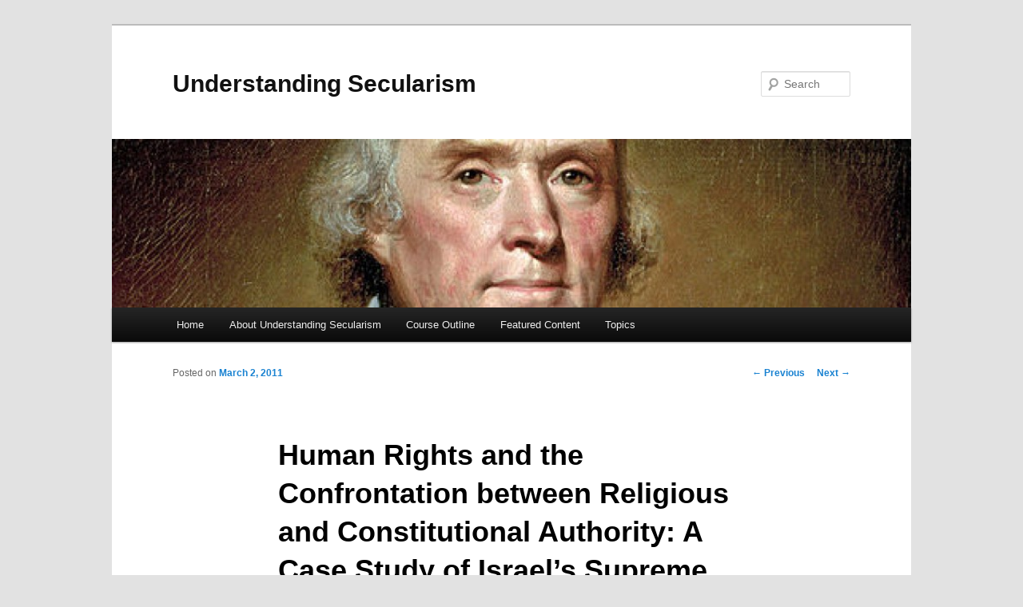

--- FILE ---
content_type: text/html; charset=UTF-8
request_url: http://commons.trincoll.edu/understandingsecularism/2011/03/02/human-rights-and-the-confrontation-between-religious-and-constitutional-authority-a-case-study-of-israels-supreme-court/
body_size: 9662
content:
<!DOCTYPE html>
<!--[if IE 6]>
<html id="ie6" lang="en-US">
<![endif]-->
<!--[if IE 7]>
<html id="ie7" lang="en-US">
<![endif]-->
<!--[if IE 8]>
<html id="ie8" lang="en-US">
<![endif]-->
<!--[if !(IE 6) & !(IE 7) & !(IE 8)]><!-->
<html lang="en-US">
<!--<![endif]-->
<head>
<meta charset="UTF-8" />
<meta name="viewport" content="width=device-width" />
<title>
Human Rights and the Confrontation between Religious and Constitutional Authority: A Case Study of Israel&#8217;s Supreme Court | Understanding Secularism	</title>
<link rel="profile" href="https://gmpg.org/xfn/11" />
<link rel="stylesheet" type="text/css" media="all" href="http://commons.trincoll.edu/understandingsecularism/wp-content/themes/twentyeleven/style.css?ver=20190507" />
<link rel="pingback" href="http://commons.trincoll.edu/understandingsecularism/xmlrpc.php">
<!--[if lt IE 9]>
<script src="http://commons.trincoll.edu/understandingsecularism/wp-content/themes/twentyeleven/js/html5.js?ver=3.7.0" type="text/javascript"></script>
<![endif]-->
<meta name='robots' content='max-image-preview:large' />
<link rel='dns-prefetch' href='//s.w.org' />
<link rel="alternate" type="application/rss+xml" title="Understanding Secularism &raquo; Feed" href="http://commons.trincoll.edu/understandingsecularism/feed/" />
<link rel="alternate" type="application/rss+xml" title="Understanding Secularism &raquo; Comments Feed" href="http://commons.trincoll.edu/understandingsecularism/comments/feed/" />
<link rel="alternate" type="application/rss+xml" title="Understanding Secularism &raquo; Human Rights and the Confrontation between Religious and Constitutional Authority: A Case Study of Israel&#8217;s Supreme Court Comments Feed" href="http://commons.trincoll.edu/understandingsecularism/2011/03/02/human-rights-and-the-confrontation-between-religious-and-constitutional-authority-a-case-study-of-israels-supreme-court/feed/" />
		<script type="text/javascript">
			window._wpemojiSettings = {"baseUrl":"https:\/\/s.w.org\/images\/core\/emoji\/13.1.0\/72x72\/","ext":".png","svgUrl":"https:\/\/s.w.org\/images\/core\/emoji\/13.1.0\/svg\/","svgExt":".svg","source":{"concatemoji":"http:\/\/commons.trincoll.edu\/understandingsecularism\/wp-includes\/js\/wp-emoji-release.min.js?ver=5.8.3"}};
			!function(e,a,t){var n,r,o,i=a.createElement("canvas"),p=i.getContext&&i.getContext("2d");function s(e,t){var a=String.fromCharCode;p.clearRect(0,0,i.width,i.height),p.fillText(a.apply(this,e),0,0);e=i.toDataURL();return p.clearRect(0,0,i.width,i.height),p.fillText(a.apply(this,t),0,0),e===i.toDataURL()}function c(e){var t=a.createElement("script");t.src=e,t.defer=t.type="text/javascript",a.getElementsByTagName("head")[0].appendChild(t)}for(o=Array("flag","emoji"),t.supports={everything:!0,everythingExceptFlag:!0},r=0;r<o.length;r++)t.supports[o[r]]=function(e){if(!p||!p.fillText)return!1;switch(p.textBaseline="top",p.font="600 32px Arial",e){case"flag":return s([127987,65039,8205,9895,65039],[127987,65039,8203,9895,65039])?!1:!s([55356,56826,55356,56819],[55356,56826,8203,55356,56819])&&!s([55356,57332,56128,56423,56128,56418,56128,56421,56128,56430,56128,56423,56128,56447],[55356,57332,8203,56128,56423,8203,56128,56418,8203,56128,56421,8203,56128,56430,8203,56128,56423,8203,56128,56447]);case"emoji":return!s([10084,65039,8205,55357,56613],[10084,65039,8203,55357,56613])}return!1}(o[r]),t.supports.everything=t.supports.everything&&t.supports[o[r]],"flag"!==o[r]&&(t.supports.everythingExceptFlag=t.supports.everythingExceptFlag&&t.supports[o[r]]);t.supports.everythingExceptFlag=t.supports.everythingExceptFlag&&!t.supports.flag,t.DOMReady=!1,t.readyCallback=function(){t.DOMReady=!0},t.supports.everything||(n=function(){t.readyCallback()},a.addEventListener?(a.addEventListener("DOMContentLoaded",n,!1),e.addEventListener("load",n,!1)):(e.attachEvent("onload",n),a.attachEvent("onreadystatechange",function(){"complete"===a.readyState&&t.readyCallback()})),(n=t.source||{}).concatemoji?c(n.concatemoji):n.wpemoji&&n.twemoji&&(c(n.twemoji),c(n.wpemoji)))}(window,document,window._wpemojiSettings);
		</script>
		<style type="text/css">
img.wp-smiley,
img.emoji {
	display: inline !important;
	border: none !important;
	box-shadow: none !important;
	height: 1em !important;
	width: 1em !important;
	margin: 0 .07em !important;
	vertical-align: -0.1em !important;
	background: none !important;
	padding: 0 !important;
}
</style>
	<link rel='stylesheet' id='wp-block-library-css'  href='http://commons.trincoll.edu/understandingsecularism/wp-includes/css/dist/block-library/style.min.css?ver=5.8.3' type='text/css' media='all' />
<style id='wp-block-library-theme-inline-css' type='text/css'>
#start-resizable-editor-section{display:none}.wp-block-audio figcaption{color:#555;font-size:13px;text-align:center}.is-dark-theme .wp-block-audio figcaption{color:hsla(0,0%,100%,.65)}.wp-block-code{font-family:Menlo,Consolas,monaco,monospace;color:#1e1e1e;padding:.8em 1em;border:1px solid #ddd;border-radius:4px}.wp-block-embed figcaption{color:#555;font-size:13px;text-align:center}.is-dark-theme .wp-block-embed figcaption{color:hsla(0,0%,100%,.65)}.blocks-gallery-caption{color:#555;font-size:13px;text-align:center}.is-dark-theme .blocks-gallery-caption{color:hsla(0,0%,100%,.65)}.wp-block-image figcaption{color:#555;font-size:13px;text-align:center}.is-dark-theme .wp-block-image figcaption{color:hsla(0,0%,100%,.65)}.wp-block-pullquote{border-top:4px solid;border-bottom:4px solid;margin-bottom:1.75em;color:currentColor}.wp-block-pullquote__citation,.wp-block-pullquote cite,.wp-block-pullquote footer{color:currentColor;text-transform:uppercase;font-size:.8125em;font-style:normal}.wp-block-quote{border-left:.25em solid;margin:0 0 1.75em;padding-left:1em}.wp-block-quote cite,.wp-block-quote footer{color:currentColor;font-size:.8125em;position:relative;font-style:normal}.wp-block-quote.has-text-align-right{border-left:none;border-right:.25em solid;padding-left:0;padding-right:1em}.wp-block-quote.has-text-align-center{border:none;padding-left:0}.wp-block-quote.is-large,.wp-block-quote.is-style-large{border:none}.wp-block-search .wp-block-search__label{font-weight:700}.wp-block-group.has-background{padding:1.25em 2.375em;margin-top:0;margin-bottom:0}.wp-block-separator{border:none;border-bottom:2px solid;margin-left:auto;margin-right:auto;opacity:.4}.wp-block-separator:not(.is-style-wide):not(.is-style-dots){width:100px}.wp-block-separator.has-background:not(.is-style-dots){border-bottom:none;height:1px}.wp-block-separator.has-background:not(.is-style-wide):not(.is-style-dots){height:2px}.wp-block-table thead{border-bottom:3px solid}.wp-block-table tfoot{border-top:3px solid}.wp-block-table td,.wp-block-table th{padding:.5em;border:1px solid;word-break:normal}.wp-block-table figcaption{color:#555;font-size:13px;text-align:center}.is-dark-theme .wp-block-table figcaption{color:hsla(0,0%,100%,.65)}.wp-block-video figcaption{color:#555;font-size:13px;text-align:center}.is-dark-theme .wp-block-video figcaption{color:hsla(0,0%,100%,.65)}.wp-block-template-part.has-background{padding:1.25em 2.375em;margin-top:0;margin-bottom:0}#end-resizable-editor-section{display:none}
</style>
<link rel='stylesheet' id='bp-login-form-block-css'  href='http://commons.trincoll.edu/understandingsecularism/wp-content/plugins/buddypress/bp-core/css/blocks/login-form.min.css?ver=9.2.0' type='text/css' media='all' />
<link rel='stylesheet' id='bp-member-block-css'  href='http://commons.trincoll.edu/understandingsecularism/wp-content/plugins/buddypress/bp-members/css/blocks/member.min.css?ver=9.2.0' type='text/css' media='all' />
<link rel='stylesheet' id='bp-members-block-css'  href='http://commons.trincoll.edu/understandingsecularism/wp-content/plugins/buddypress/bp-members/css/blocks/members.min.css?ver=9.2.0' type='text/css' media='all' />
<link rel='stylesheet' id='bp-dynamic-members-block-css'  href='http://commons.trincoll.edu/understandingsecularism/wp-content/plugins/buddypress/bp-members/css/blocks/dynamic-members.min.css?ver=9.2.0' type='text/css' media='all' />
<link rel='stylesheet' id='bp-latest-activities-block-css'  href='http://commons.trincoll.edu/understandingsecularism/wp-content/plugins/buddypress/bp-activity/css/blocks/latest-activities.min.css?ver=9.2.0' type='text/css' media='all' />
<link rel='stylesheet' id='bp-recent-posts-block-css'  href='http://commons.trincoll.edu/understandingsecularism/wp-content/plugins/buddypress/bp-blogs/css/blocks/recent-posts.min.css?ver=9.2.0' type='text/css' media='all' />
<link rel='stylesheet' id='bp-group-block-css'  href='http://commons.trincoll.edu/understandingsecularism/wp-content/plugins/buddypress/bp-groups/css/blocks/group.min.css?ver=9.2.0' type='text/css' media='all' />
<link rel='stylesheet' id='bp-groups-block-css'  href='http://commons.trincoll.edu/understandingsecularism/wp-content/plugins/buddypress/bp-groups/css/blocks/groups.min.css?ver=9.2.0' type='text/css' media='all' />
<link rel='stylesheet' id='bp-dynamic-groups-block-css'  href='http://commons.trincoll.edu/understandingsecularism/wp-content/plugins/buddypress/bp-groups/css/blocks/dynamic-groups.min.css?ver=9.2.0' type='text/css' media='all' />
<link rel='stylesheet' id='dashicons-css'  href='http://commons.trincoll.edu/understandingsecularism/wp-includes/css/dashicons.min.css?ver=5.8.3' type='text/css' media='all' />
<link rel='stylesheet' id='bp-nouveau-css'  href='http://commons.trincoll.edu/understandingsecularism/wp-content/plugins/buddypress/bp-templates/bp-nouveau/css/buddypress.min.css?ver=9.2.0' type='text/css' media='screen' />
<link rel='stylesheet' id='twentyeleven-block-style-css'  href='http://commons.trincoll.edu/understandingsecularism/wp-content/themes/twentyeleven/blocks.css?ver=20190102' type='text/css' media='all' />
<link rel='stylesheet' id='site-categories-styles-css'  href='http://commons.trincoll.edu/understandingsecularism/wp-content/plugins/site-categories/css/site-categories-styles.css?ver=5.8.3' type='text/css' media='all' />
<link rel='stylesheet' id='mediaelementjs-styles-css'  href='http://commons.trincoll.edu/understandingsecularism/wp-content/plugins/media-element-html5-video-and-audio-player/mediaelement/v4/mediaelementplayer.min.css?ver=5.8.3' type='text/css' media='all' />
<link rel='stylesheet' id='mediaelementjs-styles-legacy-css'  href='http://commons.trincoll.edu/understandingsecularism/wp-content/plugins/media-element-html5-video-and-audio-player/mediaelement/v4/mediaelementplayer-legacy.min.css?ver=5.8.3' type='text/css' media='all' />
<script type='text/javascript' src='http://commons.trincoll.edu/understandingsecularism/wp-includes/js/jquery/jquery.min.js?ver=3.6.0' id='jquery-core-js'></script>
<script type='text/javascript' src='http://commons.trincoll.edu/understandingsecularism/wp-includes/js/jquery/jquery-migrate.min.js?ver=3.3.2' id='jquery-migrate-js'></script>
<script type='text/javascript' src='http://commons.trincoll.edu/understandingsecularism/wp-content/plugins/buddypress/bp-core/js/widget-members.min.js?ver=9.2.0' id='bp-widget-members-js'></script>
<script type='text/javascript' src='http://commons.trincoll.edu/understandingsecularism/wp-content/plugins/buddypress/bp-core/js/jquery-query.min.js?ver=9.2.0' id='bp-jquery-query-js'></script>
<script type='text/javascript' src='http://commons.trincoll.edu/understandingsecularism/wp-content/plugins/buddypress/bp-core/js/vendor/jquery-cookie.min.js?ver=9.2.0' id='bp-jquery-cookie-js'></script>
<script type='text/javascript' src='http://commons.trincoll.edu/understandingsecularism/wp-content/plugins/buddypress/bp-core/js/vendor/jquery-scroll-to.min.js?ver=9.2.0' id='bp-jquery-scroll-to-js'></script>
<script type='text/javascript' src='http://commons.trincoll.edu/understandingsecularism/wp-content/plugins/media-element-html5-video-and-audio-player/mediaelement/v4/mediaelement-and-player.min.js?ver=4.2.8' id='mediaelementjs-scripts-js'></script>
<link rel="https://api.w.org/" href="http://commons.trincoll.edu/understandingsecularism/wp-json/" /><link rel="alternate" type="application/json" href="http://commons.trincoll.edu/understandingsecularism/wp-json/wp/v2/posts/72" /><link rel="EditURI" type="application/rsd+xml" title="RSD" href="https://commons.trincoll.edu/understandingsecularism/xmlrpc.php?rsd" />
<link rel="wlwmanifest" type="application/wlwmanifest+xml" href="http://commons.trincoll.edu/understandingsecularism/wp-includes/wlwmanifest.xml" /> 
<meta name="generator" content="WordPress 5.8.3" />
<link rel="canonical" href="http://commons.trincoll.edu/understandingsecularism/2011/03/02/human-rights-and-the-confrontation-between-religious-and-constitutional-authority-a-case-study-of-israels-supreme-court/" />
<link rel='shortlink' href='http://commons.trincoll.edu/understandingsecularism/?p=72' />
<link rel="alternate" type="application/json+oembed" href="http://commons.trincoll.edu/understandingsecularism/wp-json/oembed/1.0/embed?url=http%3A%2F%2Fcommons.trincoll.edu%2Funderstandingsecularism%2F2011%2F03%2F02%2Fhuman-rights-and-the-confrontation-between-religious-and-constitutional-authority-a-case-study-of-israels-supreme-court%2F" />
<link rel="alternate" type="text/xml+oembed" href="http://commons.trincoll.edu/understandingsecularism/wp-json/oembed/1.0/embed?url=http%3A%2F%2Fcommons.trincoll.edu%2Funderstandingsecularism%2F2011%2F03%2F02%2Fhuman-rights-and-the-confrontation-between-religious-and-constitutional-authority-a-case-study-of-israels-supreme-court%2F&#038;format=xml" />

	<script type="text/javascript">var ajaxurl = 'https://commons.trincoll.edu/understandingsecularism/wp-admin/admin-ajax.php';</script>

</head>

<body class="bp-nouveau post-template-default single single-post postid-72 single-format-standard wp-embed-responsive single-author singular two-column right-sidebar no-js">
<div class="skip-link"><a class="assistive-text" href="#content">Skip to primary content</a></div><div id="page" class="hfeed">
	<header id="branding" role="banner">
			<hgroup>
				<h1 id="site-title"><span><a href="http://commons.trincoll.edu/understandingsecularism/" rel="home">Understanding Secularism</a></span></h1>
				<h2 id="site-description"></h2>
			</hgroup>

						<a href="http://commons.trincoll.edu/understandingsecularism/">
									<img src="http://commons.trincoll.edu/understandingsecularism/files/2012/11/cropped-503px-Thomas_Jefferson_by_Rembrandt_Peale_1800.jpg" width="1000" height="288" alt="Understanding Secularism" />
								</a>
			
									<form method="get" id="searchform" action="http://commons.trincoll.edu/understandingsecularism/">
		<label for="s" class="assistive-text">Search</label>
		<input type="text" class="field" name="s" id="s" placeholder="Search" />
		<input type="submit" class="submit" name="submit" id="searchsubmit" value="Search" />
	</form>
			
			<nav id="access" role="navigation">
				<h3 class="assistive-text">Main menu</h3>
				<div class="menu"><ul>
<li ><a href="http://commons.trincoll.edu/understandingsecularism/">Home</a></li><li class="page_item page-item-1094 page_item_has_children"><a href="http://commons.trincoll.edu/understandingsecularism/about-2/">About Understanding Secularism</a>
<ul class='children'>
	<li class="page_item page-item-264"><a href="http://commons.trincoll.edu/understandingsecularism/about-2/glossary-of-terms/">Glossary of Terms</a></li>
	<li class="page_item page-item-267 page_item_has_children"><a href="http://commons.trincoll.edu/understandingsecularism/about-2/our-secularism-experts/">Our Secularism Experts</a>
	<ul class='children'>
		<li class="page_item page-item-420"><a href="http://commons.trincoll.edu/understandingsecularism/about-2/our-secularism-experts/ariela-keysar/">Ariela Keysar</a></li>
		<li class="page_item page-item-232"><a href="http://commons.trincoll.edu/understandingsecularism/about-2/our-secularism-experts/barry-a-kosmin/">Barry A. Kosmin</a></li>
		<li class="page_item page-item-1029"><a href="http://commons.trincoll.edu/understandingsecularism/about-2/our-secularism-experts/benjamin-beit-hallahmi/">Benjamin Beit-Hallahmi</a></li>
		<li class="page_item page-item-652"><a href="http://commons.trincoll.edu/understandingsecularism/about-2/our-secularism-experts/frank-l-pasquale/">Frank L. Pasquale</a></li>
		<li class="page_item page-item-234"><a href="http://commons.trincoll.edu/understandingsecularism/about-2/our-secularism-experts/juhem-navarro-rivera/">Juhem Navarro-Rivera</a></li>
		<li class="page_item page-item-422"><a href="http://commons.trincoll.edu/understandingsecularism/about-2/our-secularism-experts/ryan-t-cragun/">Ryan T. Cragun</a></li>
	</ul>
</li>
</ul>
</li>
<li class="page_item page-item-1312 page_item_has_children"><a href="http://commons.trincoll.edu/understandingsecularism/course-outline/">Course Outline</a>
<ul class='children'>
	<li class="page_item page-item-1378"><a href="http://commons.trincoll.edu/understandingsecularism/course-outline/anxiety-in-the-age-of-reason/">Anxiety in the Age of Reason</a></li>
	<li class="page_item page-item-1315"><a href="http://commons.trincoll.edu/understandingsecularism/course-outline/1315-2/">Art and the Impact of Secularism on Eighteenth-Century Society</a></li>
	<li class="page_item page-item-1385"><a href="http://commons.trincoll.edu/understandingsecularism/course-outline/classical-ethical-theory-plato/">Classical Ethical Theory: Plato</a></li>
	<li class="page_item page-item-1398"><a href="http://commons.trincoll.edu/understandingsecularism/course-outline/eighteenth-century-european-art-and-architecture/">Eighteenth-Century European Art and Architecture</a></li>
	<li class="page_item page-item-1409"><a href="http://commons.trincoll.edu/understandingsecularism/course-outline/enlightenment-romanticism-in-italy/">Enlightenment &amp; Romanticism in Italy</a></li>
	<li class="page_item page-item-1406"><a href="http://commons.trincoll.edu/understandingsecularism/course-outline/from-theocracy-to-democracy/">From Theocracy to Democracy</a></li>
	<li class="page_item page-item-1381"><a href="http://commons.trincoll.edu/understandingsecularism/course-outline/modern-secular-nationalism-ancient-memories-the-case-of-the-jew/">Modern Secular Nationalism, Ancient Memories: The Case of the Jew</a></li>
	<li class="page_item page-item-1400"><a href="http://commons.trincoll.edu/understandingsecularism/course-outline/religious-and-secular-thought-in-iran/">Religious and Secular Thought in Iran</a></li>
	<li class="page_item page-item-1388"><a href="http://commons.trincoll.edu/understandingsecularism/course-outline/science-and-religion/">Science and Religion</a></li>
	<li class="page_item page-item-1402"><a href="http://commons.trincoll.edu/understandingsecularism/course-outline/science-religion-and-nature-in-the-age-of-galileo/">Science, Religion, and Nature in the Age of Galileo</a></li>
	<li class="page_item page-item-1404"><a href="http://commons.trincoll.edu/understandingsecularism/course-outline/secularism-and-the-problem-of-authority/">Secularism and the Problem of Authority</a></li>
	<li class="page_item page-item-1394"><a href="http://commons.trincoll.edu/understandingsecularism/course-outline/secularism-skepticism-and-critiques-of-religion/">Secularism, Skepticism, and Critiques of Religion</a></li>
	<li class="page_item page-item-1391"><a href="http://commons.trincoll.edu/understandingsecularism/course-outline/skepticism-and-toleration-in-early-modern-philosophy/">Skepticism and Toleration in Early Modern Philosophy</a></li>
	<li class="page_item page-item-1396"><a href="http://commons.trincoll.edu/understandingsecularism/course-outline/social-evolution-classical-liberalism/">Social Evolution &amp; Classical Liberalism</a></li>
	<li class="page_item page-item-1341"><a href="http://commons.trincoll.edu/understandingsecularism/course-outline/the-dao-secularism-political-transformation-and-secular-values-in-20th-century-asia/">The Dao Secularism: Political Transformation and Secular Values in 20th Century Asia</a></li>
	<li class="page_item page-item-1350"><a href="http://commons.trincoll.edu/understandingsecularism/course-outline/the-nature-of-nature-enlightenment-ideas-about-the-landscape/">The Nature of Nature: Enlightenment Ideas About the Landscape</a></li>
	<li class="page_item page-item-1356"><a href="http://commons.trincoll.edu/understandingsecularism/course-outline/the-sacred-and-the-profane-in-the-middle-ages/">The Sacred and The Profane in the Middle Ages</a></li>
	<li class="page_item page-item-1360"><a href="http://commons.trincoll.edu/understandingsecularism/course-outline/the-strange-meaning-of-things/">The Strange Meaning of Things</a></li>
	<li class="page_item page-item-1372"><a href="http://commons.trincoll.edu/understandingsecularism/course-outline/the-world-disenchanted-the-origins-and-impact-of-secularization/">The World Disenchanted: The Origins and Impact of Secularization</a></li>
	<li class="page_item page-item-1333"><a href="http://commons.trincoll.edu/understandingsecularism/course-outline/worldly-islam-the-sacred-the-secular/">Worldly Islam: The Sacred, The Secular</a></li>
</ul>
</li>
<li class="page_item page-item-94"><a href="http://commons.trincoll.edu/understandingsecularism/featured-content/">Featured Content</a></li>
<li class="page_item page-item-1291 page_item_has_children"><a href="http://commons.trincoll.edu/understandingsecularism/topics/">Topics</a>
<ul class='children'>
	<li class="page_item page-item-1295"><a href="http://commons.trincoll.edu/understandingsecularism/topics/politics/">Politics</a></li>
</ul>
</li>
</ul></div>
			</nav><!-- #access -->
	</header><!-- #branding -->


	<div id="main">

		<div id="primary">
			<div id="content" role="main">

				
					<nav id="nav-single">
						<h3 class="assistive-text">Post navigation</h3>
						<span class="nav-previous"><a href="http://commons.trincoll.edu/understandingsecularism/2011/03/02/a-cynical-look-at-the-secularism-debate-in-turkey/" rel="prev"><span class="meta-nav">&larr;</span> Previous</a></span>
						<span class="nav-next"><a href="http://commons.trincoll.edu/understandingsecularism/2011/03/02/secularization-and-its-discontents-courts-and-abortion-policy-in-the-united-states-and-spain/" rel="next">Next <span class="meta-nav">&rarr;</span></a></span>
					</nav><!-- #nav-single -->

					
<article id="post-72" class="post-72 post type-post status-publish format-standard has-post-thumbnail hentry category-asia-countries-regions category-israel-asia-regions-countries category-politics-economics category-secularism-women-the-state category-secularity-secularization tag-israel-asia-regions-countries tag-politics-economics tag-sws">
	<header class="entry-header">
		<h1 class="entry-title">Human Rights and the Confrontation between Religious and Constitutional Authority: A Case Study of Israel&#8217;s Supreme Court</h1>

				<div class="entry-meta">
			<span class="sep">Posted on </span><a href="http://commons.trincoll.edu/understandingsecularism/2011/03/02/human-rights-and-the-confrontation-between-religious-and-constitutional-authority-a-case-study-of-israels-supreme-court/" title="12:59 pm" rel="bookmark"><time class="entry-date" datetime="2011-03-02T12:59:06-04:00">March 2, 2011</time></a><span class="by-author"> <span class="sep"> by </span> <span class="author vcard"><a class="url fn n" href="http://commons.trincoll.edu/understandingsecularism/author/jnavarro/" title="View all posts by Webmaster" rel="author">Webmaster</a></span></span>		</div><!-- .entry-meta -->
			</header><!-- .entry-header -->

	<div class="entry-content">
		<p>by Frances Raday, Professor of Law: Elias Lieberman Chair in Labor Law, Hebrew University of Jerusalem; Director of the Concord Research Institute for Integration of International Law in Israel, at Colman College of Management and Academic Studies; Chair of the Israeli Association of Feminist and Gender Studies</p>
<p>This chapter focuses on the confrontation between religious and constitutional authority, as it aﬀects the rights to freedom of conscience, freedom of religion, and gender and ethnic equality. It will analyze the Supreme Court’s reviews of decisions made by religious authorities. As background, I will ﬁrst discuss the way in which constitutional norms should, as a matter of constitutional principle, deal with clashes between the right to culture or religion, on one hand, and the right to equality and freedom of conscience and religion, on the other. I will then seek to measure the Court’s jurisprudence within this conceptual framework. In order to determine which principles should govern the role of constitutional law in regulating the interaction between religious values and equality, I shall examine the theoretical arguments supporting deference to cultural or religious values over universal values. ose arguments, I shall contend, must not prevail. ere are various situations in which constitutionalism must cope with claims for deference to religious authority. The boundaries of a religious culture will not necessarily be coextensive with the constitutional realm. Within the constitutional realm, there may be a dominant religious culture and minority subcultures, or there may be a mosaic of subcultures. Furthermore, even in a religiously homogeneous society, the imposition of religious norms may vary at the levels of family, workplace and church/mosque/synagogue. There may be a diﬀerent appreciation of the applicability of the norms in each of these institutional frameworks.</p>
<p><a title="View Human Rights and the Confrontation between Religious and Constitutional Authority: A Case Study of Israel’s Supreme Court. on Scribd" href="http://www.scribd.com/doc/17232643/Human-Rights-and-the-Confrontation-between-Religious-and-Constitutional-Authority-A-Case-Study-of-Israels-Supreme-Court">Human Rights and the Confrontation between Religious and Constitutional Authority: A Case Study of Israel’s&#8230;</a> <object height="600" width="100%"><param name="movie" value="http://d1.scribdassets.com/ScribdViewer.swf"><param name="wmode" value="opaque"><param name="bgcolor" value="#ffffff"><param name="allowFullScreen" value="true"><param name="allowScriptAccess" value="always"><param name="FlashVars" value="document_id=17232643&amp;access_key=key-mvx146y30ltl43ayafr&amp;page=1&amp;viewMode=list"><embed name="doc_40611" src="http://d1.scribdassets.com/ScribdViewer.swf?document_id=17232643&amp;access_key=key-mvx146y30ltl43ayafr&amp;page=1&amp;viewMode=list" type="application/x-shockwave-flash" allowscriptaccess="always" allowfullscreen="true" height="600" width="100%" wmode="opaque" bgcolor="#ffffff"></embed></object></p>
			</div><!-- .entry-content -->

	<footer class="entry-meta">
		This entry was posted in <a href="http://commons.trincoll.edu/understandingsecularism/category/asia-countries-regions/" rel="category tag">Asia</a>, <a href="http://commons.trincoll.edu/understandingsecularism/category/asia-countries-regions/israel-asia-regions-countries/" rel="category tag">Israel</a>, <a href="http://commons.trincoll.edu/understandingsecularism/category/topics/politics-economics/" rel="category tag">Politics</a>, <a href="http://commons.trincoll.edu/understandingsecularism/category/other-educational-resources/books/secularism-women-the-state/" rel="category tag">Secularism, Women &amp; The State</a>, <a href="http://commons.trincoll.edu/understandingsecularism/category/topics/secularity-secularization/" rel="category tag">Secularity &amp; Secularization</a> and tagged <a href="http://commons.trincoll.edu/understandingsecularism/tag/israel-asia-regions-countries/" rel="tag">Israel</a>, <a href="http://commons.trincoll.edu/understandingsecularism/tag/politics-economics/" rel="tag">Politics</a>, <a href="http://commons.trincoll.edu/understandingsecularism/tag/sws/" rel="tag">SWS</a> by <a href="http://commons.trincoll.edu/understandingsecularism/author/jnavarro/">Webmaster</a>. Bookmark the <a href="http://commons.trincoll.edu/understandingsecularism/2011/03/02/human-rights-and-the-confrontation-between-religious-and-constitutional-authority-a-case-study-of-israels-supreme-court/" title="Permalink to Human Rights and the Confrontation between Religious and Constitutional Authority: A Case Study of Israel&#8217;s Supreme Court" rel="bookmark">permalink</a>.
		
			</footer><!-- .entry-meta -->
</article><!-- #post-72 -->

						<div id="comments">
	
	
	
		<div id="respond" class="comment-respond">
		<h3 id="reply-title" class="comment-reply-title">Leave a Reply <small><a rel="nofollow" id="cancel-comment-reply-link" href="/understandingsecularism/2011/03/02/human-rights-and-the-confrontation-between-religious-and-constitutional-authority-a-case-study-of-israels-supreme-court/#respond" style="display:none;">Cancel reply</a></small></h3><form action="http://commons.trincoll.edu/understandingsecularism/wp-comments-post.php" method="post" id="commentform" class="comment-form"><p class="comment-notes"><span id="email-notes">Your email address will not be published.</span></p><p class="comment-form-comment"><label for="comment">Comment</label> <textarea id="comment" name="comment" cols="45" rows="8" maxlength="65525" required="required"></textarea></p><p class="comment-form-author"><label for="author">Name</label> <input id="author" name="author" type="text" value="" size="30" maxlength="245" /></p>
<p class="comment-form-email"><label for="email">Email</label> <input id="email" name="email" type="text" value="" size="30" maxlength="100" aria-describedby="email-notes" /></p>
<p class="comment-form-url"><label for="url">Website</label> <input id="url" name="url" type="text" value="" size="30" maxlength="200" /></p>
<p class="comment-form-cookies-consent"><input id="wp-comment-cookies-consent" name="wp-comment-cookies-consent" type="checkbox" value="yes" /> <label for="wp-comment-cookies-consent">Save my name, email, and website in this browser for the next time I comment.</label></p>
<p class="form-submit"><input name="submit" type="submit" id="submit" class="submit" value="Post Comment" /> <input type='hidden' name='comment_post_ID' value='72' id='comment_post_ID' />
<input type='hidden' name='comment_parent' id='comment_parent' value='0' />
</p><p style="display: none;"><input type="hidden" id="akismet_comment_nonce" name="akismet_comment_nonce" value="49d5b67c5a" /></p><p style="display: none !important;"><label>&#916;<textarea name="ak_hp_textarea" cols="45" rows="8" maxlength="100"></textarea></label><input type="hidden" id="ak_js" name="ak_js" value="240"/><script>document.getElementById( "ak_js" ).setAttribute( "value", ( new Date() ).getTime() );</script></p></form>	</div><!-- #respond -->
	
</div><!-- #comments -->

				
			</div><!-- #content -->
		</div><!-- #primary -->


	</div><!-- #main -->

	<footer id="colophon" role="contentinfo">

			
<div id="supplementary" class="two">
		<div id="first" class="widget-area" role="complementary">
		<aside id="text-10" class="widget widget_text">			<div class="textwidget"><p><a href="http://www.twitter.com/isssctc"><img src="http://twitter-badges.s3.amazonaws.com/follow_me-a.png" alt="Follow isssctc on Twitter" /></a></p>
</div>
		</aside><aside id="text-11" class="widget widget_text">			<div class="textwidget"><iframe src="//www.facebook.com/plugins/like.php?app_id=123806574386481&amp;href=www.facebook.com%2Fisssctc&amp;send=false&amp;layout=standard&amp;width=160&amp;show_faces=false&amp;action=like&amp;colorscheme=light&amp;font&amp;height=75" scrolling="no" frameborder="0" style="border:none;overflow:hidden;width:100%;height:75px"></iframe></div>
		</aside><aside id="text-14" class="widget widget_text">			<div class="textwidget"><a href="http://www.scribd.com/ISSSC-ARIS"><img alt="" src="http://www.scribd.com/images/badges_v2/profile/btn_blue_122x44.gif" style="width: 122px;height: 44px" /></a></div>
		</aside>	</div><!-- #first .widget-area -->
	
	
		<div id="third" class="widget-area" role="complementary">
		<aside id="text-15" class="widget widget_text">			<div class="textwidget"></div>
		</aside>	</div><!-- #third .widget-area -->
	</div><!-- #supplementary -->

			<div id="site-generator">
												<a href="https://wordpress.org/" class="imprint" title="Semantic Personal Publishing Platform">
					Proudly powered by WordPress				</a>
			</div>
	</footer><!-- #colophon -->
</div><!-- #page -->

<script type='text/javascript' id='bp-nouveau-js-extra'>
/* <![CDATA[ */
var BP_Nouveau = {"ajaxurl":"https:\/\/commons.trincoll.edu\/understandingsecularism\/wp-admin\/admin-ajax.php","confirm":"Are you sure?","show_x_comments":"Show all %d comments","unsaved_changes":"Your profile has unsaved changes. If you leave the page, the changes will be lost.","object_nav_parent":"#buddypress","objects":["activity","members","groups","blogs","group_members","group_requests"],"nonces":{"activity":"7005de55c6","members":"624986e6c8","groups":"ca42fde641","blogs":"2b80d8f290"}};
/* ]]> */
</script>
<script type='text/javascript' src='http://commons.trincoll.edu/understandingsecularism/wp-content/plugins/buddypress/bp-templates/bp-nouveau/js/buddypress-nouveau.min.js?ver=9.2.0' id='bp-nouveau-js'></script>
<script type='text/javascript' src='http://commons.trincoll.edu/understandingsecularism/wp-includes/js/wp-embed.min.js?ver=5.8.3' id='wp-embed-js'></script>

</body>
</html>
